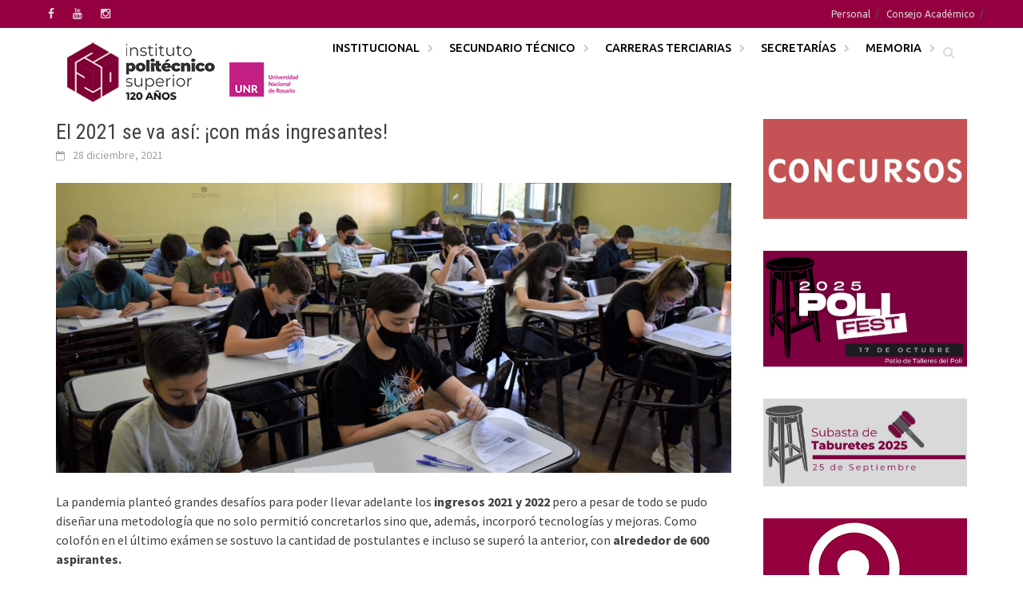

--- FILE ---
content_type: text/html; charset=UTF-8
request_url: https://www.ips.edu.ar/asi-se-va-el-2021-con-mas-ingresantes.html
body_size: 14110
content:
<!DOCTYPE html>
<html lang="es">
<head>
<!-- Google tag (gtag.js) -->
<script async src="https://www.googletagmanager.com/gtag/js?id=G-4YSYMWT9VS"></script>
<script>
  window.dataLayer = window.dataLayer || [];
  function gtag(){dataLayer.push(arguments);}
  gtag('js', new Date());

  gtag('config', 'G-4YSYMWT9VS');
</script>
<!-- Google Tag Manager -->
<script>(function(w,d,s,l,i){w[l]=w[l]||[];w[l].push({'gtm.start':
new Date().getTime(),event:'gtm.js'});var f=d.getElementsByTagName(s)[0],
j=d.createElement(s),dl=l!='dataLayer'?'&l='+l:'';j.async=true;j.src=
'https://www.googletagmanager.com/gtm.js?id='+i+dl;f.parentNode.insertBefore(j,f);
})(window,document,'script','dataLayer','GTM-TM7L4XKS');</script>
<!-- End Google Tag Manager -->
<meta charset="UTF-8">
<meta name="viewport" content="width=device-width, initial-scale=1">
<link rel="profile" href="http://gmpg.org/xfn/11">
<link rel="pingback" href="https://www.ips.edu.ar/xmlrpc.php">
<title>El 2021 se va así: ¡con más ingresantes! &#8211; Instituto Politécnico Superior &quot;Gral. San Martín&quot;</title>
<meta name='robots' content='max-image-preview:large' />
	<style>img:is([sizes="auto" i], [sizes^="auto," i]) { contain-intrinsic-size: 3000px 1500px }</style>
	<link rel='dns-prefetch' href='//ips.edu.ar' />
<link rel='dns-prefetch' href='//fonts.googleapis.com' />
<link rel="alternate" type="application/rss+xml" title="Instituto Politécnico Superior &quot;Gral. San Martín&quot; &raquo; Feed" href="https://www.ips.edu.ar/feed" />
<link rel="alternate" type="application/rss+xml" title="Instituto Politécnico Superior &quot;Gral. San Martín&quot; &raquo; Feed de los comentarios" href="https://www.ips.edu.ar/comments/feed" />
<script type="text/javascript">
/* <![CDATA[ */
window._wpemojiSettings = {"baseUrl":"https:\/\/s.w.org\/images\/core\/emoji\/16.0.1\/72x72\/","ext":".png","svgUrl":"https:\/\/s.w.org\/images\/core\/emoji\/16.0.1\/svg\/","svgExt":".svg","source":{"concatemoji":"https:\/\/www.ips.edu.ar\/wp-includes\/js\/wp-emoji-release.min.js?ver=6.8.3"}};
/*! This file is auto-generated */
!function(s,n){var o,i,e;function c(e){try{var t={supportTests:e,timestamp:(new Date).valueOf()};sessionStorage.setItem(o,JSON.stringify(t))}catch(e){}}function p(e,t,n){e.clearRect(0,0,e.canvas.width,e.canvas.height),e.fillText(t,0,0);var t=new Uint32Array(e.getImageData(0,0,e.canvas.width,e.canvas.height).data),a=(e.clearRect(0,0,e.canvas.width,e.canvas.height),e.fillText(n,0,0),new Uint32Array(e.getImageData(0,0,e.canvas.width,e.canvas.height).data));return t.every(function(e,t){return e===a[t]})}function u(e,t){e.clearRect(0,0,e.canvas.width,e.canvas.height),e.fillText(t,0,0);for(var n=e.getImageData(16,16,1,1),a=0;a<n.data.length;a++)if(0!==n.data[a])return!1;return!0}function f(e,t,n,a){switch(t){case"flag":return n(e,"\ud83c\udff3\ufe0f\u200d\u26a7\ufe0f","\ud83c\udff3\ufe0f\u200b\u26a7\ufe0f")?!1:!n(e,"\ud83c\udde8\ud83c\uddf6","\ud83c\udde8\u200b\ud83c\uddf6")&&!n(e,"\ud83c\udff4\udb40\udc67\udb40\udc62\udb40\udc65\udb40\udc6e\udb40\udc67\udb40\udc7f","\ud83c\udff4\u200b\udb40\udc67\u200b\udb40\udc62\u200b\udb40\udc65\u200b\udb40\udc6e\u200b\udb40\udc67\u200b\udb40\udc7f");case"emoji":return!a(e,"\ud83e\udedf")}return!1}function g(e,t,n,a){var r="undefined"!=typeof WorkerGlobalScope&&self instanceof WorkerGlobalScope?new OffscreenCanvas(300,150):s.createElement("canvas"),o=r.getContext("2d",{willReadFrequently:!0}),i=(o.textBaseline="top",o.font="600 32px Arial",{});return e.forEach(function(e){i[e]=t(o,e,n,a)}),i}function t(e){var t=s.createElement("script");t.src=e,t.defer=!0,s.head.appendChild(t)}"undefined"!=typeof Promise&&(o="wpEmojiSettingsSupports",i=["flag","emoji"],n.supports={everything:!0,everythingExceptFlag:!0},e=new Promise(function(e){s.addEventListener("DOMContentLoaded",e,{once:!0})}),new Promise(function(t){var n=function(){try{var e=JSON.parse(sessionStorage.getItem(o));if("object"==typeof e&&"number"==typeof e.timestamp&&(new Date).valueOf()<e.timestamp+604800&&"object"==typeof e.supportTests)return e.supportTests}catch(e){}return null}();if(!n){if("undefined"!=typeof Worker&&"undefined"!=typeof OffscreenCanvas&&"undefined"!=typeof URL&&URL.createObjectURL&&"undefined"!=typeof Blob)try{var e="postMessage("+g.toString()+"("+[JSON.stringify(i),f.toString(),p.toString(),u.toString()].join(",")+"));",a=new Blob([e],{type:"text/javascript"}),r=new Worker(URL.createObjectURL(a),{name:"wpTestEmojiSupports"});return void(r.onmessage=function(e){c(n=e.data),r.terminate(),t(n)})}catch(e){}c(n=g(i,f,p,u))}t(n)}).then(function(e){for(var t in e)n.supports[t]=e[t],n.supports.everything=n.supports.everything&&n.supports[t],"flag"!==t&&(n.supports.everythingExceptFlag=n.supports.everythingExceptFlag&&n.supports[t]);n.supports.everythingExceptFlag=n.supports.everythingExceptFlag&&!n.supports.flag,n.DOMReady=!1,n.readyCallback=function(){n.DOMReady=!0}}).then(function(){return e}).then(function(){var e;n.supports.everything||(n.readyCallback(),(e=n.source||{}).concatemoji?t(e.concatemoji):e.wpemoji&&e.twemoji&&(t(e.twemoji),t(e.wpemoji)))}))}((window,document),window._wpemojiSettings);
/* ]]> */
</script>
<style id='wp-emoji-styles-inline-css' type='text/css'>

	img.wp-smiley, img.emoji {
		display: inline !important;
		border: none !important;
		box-shadow: none !important;
		height: 1em !important;
		width: 1em !important;
		margin: 0 0.07em !important;
		vertical-align: -0.1em !important;
		background: none !important;
		padding: 0 !important;
	}
</style>
<link rel='stylesheet' id='wp-block-library-css' href='https://ips.edu.ar/wp-includes/css/dist/block-library/style.min.css?ver=6.8.3' type='text/css' media='all' />
<style id='wp-block-library-theme-inline-css' type='text/css'>
.wp-block-audio :where(figcaption){color:#555;font-size:13px;text-align:center}.is-dark-theme .wp-block-audio :where(figcaption){color:#ffffffa6}.wp-block-audio{margin:0 0 1em}.wp-block-code{border:1px solid #ccc;border-radius:4px;font-family:Menlo,Consolas,monaco,monospace;padding:.8em 1em}.wp-block-embed :where(figcaption){color:#555;font-size:13px;text-align:center}.is-dark-theme .wp-block-embed :where(figcaption){color:#ffffffa6}.wp-block-embed{margin:0 0 1em}.blocks-gallery-caption{color:#555;font-size:13px;text-align:center}.is-dark-theme .blocks-gallery-caption{color:#ffffffa6}:root :where(.wp-block-image figcaption){color:#555;font-size:13px;text-align:center}.is-dark-theme :root :where(.wp-block-image figcaption){color:#ffffffa6}.wp-block-image{margin:0 0 1em}.wp-block-pullquote{border-bottom:4px solid;border-top:4px solid;color:currentColor;margin-bottom:1.75em}.wp-block-pullquote cite,.wp-block-pullquote footer,.wp-block-pullquote__citation{color:currentColor;font-size:.8125em;font-style:normal;text-transform:uppercase}.wp-block-quote{border-left:.25em solid;margin:0 0 1.75em;padding-left:1em}.wp-block-quote cite,.wp-block-quote footer{color:currentColor;font-size:.8125em;font-style:normal;position:relative}.wp-block-quote:where(.has-text-align-right){border-left:none;border-right:.25em solid;padding-left:0;padding-right:1em}.wp-block-quote:where(.has-text-align-center){border:none;padding-left:0}.wp-block-quote.is-large,.wp-block-quote.is-style-large,.wp-block-quote:where(.is-style-plain){border:none}.wp-block-search .wp-block-search__label{font-weight:700}.wp-block-search__button{border:1px solid #ccc;padding:.375em .625em}:where(.wp-block-group.has-background){padding:1.25em 2.375em}.wp-block-separator.has-css-opacity{opacity:.4}.wp-block-separator{border:none;border-bottom:2px solid;margin-left:auto;margin-right:auto}.wp-block-separator.has-alpha-channel-opacity{opacity:1}.wp-block-separator:not(.is-style-wide):not(.is-style-dots){width:100px}.wp-block-separator.has-background:not(.is-style-dots){border-bottom:none;height:1px}.wp-block-separator.has-background:not(.is-style-wide):not(.is-style-dots){height:2px}.wp-block-table{margin:0 0 1em}.wp-block-table td,.wp-block-table th{word-break:normal}.wp-block-table :where(figcaption){color:#555;font-size:13px;text-align:center}.is-dark-theme .wp-block-table :where(figcaption){color:#ffffffa6}.wp-block-video :where(figcaption){color:#555;font-size:13px;text-align:center}.is-dark-theme .wp-block-video :where(figcaption){color:#ffffffa6}.wp-block-video{margin:0 0 1em}:root :where(.wp-block-template-part.has-background){margin-bottom:0;margin-top:0;padding:1.25em 2.375em}
</style>
<style id='classic-theme-styles-inline-css' type='text/css'>
/*! This file is auto-generated */
.wp-block-button__link{color:#fff;background-color:#32373c;border-radius:9999px;box-shadow:none;text-decoration:none;padding:calc(.667em + 2px) calc(1.333em + 2px);font-size:1.125em}.wp-block-file__button{background:#32373c;color:#fff;text-decoration:none}
</style>
<style id='jquery-categories-list-categories-block-style-inline-css' type='text/css'>
/*!***************************************************************************************************************************************************************************************************************************************!*\
  !*** css ./node_modules/css-loader/dist/cjs.js??ruleSet[1].rules[4].use[1]!./node_modules/postcss-loader/dist/cjs.js??ruleSet[1].rules[4].use[2]!./node_modules/sass-loader/dist/cjs.js??ruleSet[1].rules[4].use[3]!./src/style.scss ***!
  \***************************************************************************************************************************************************************************************************************************************/
.js-categories-list a, .js-categories-list a:focus, .js-categories-list a:hover {
  text-decoration: none;
}

.js-categories-list .loading {
  display: inline-block;
  padding-left: 5px;
  vertical-align: middle;
  width: 25px;
}

.jcl-hide {
  display: none;
}

body .wp-block-js-categories-list-categories-widget ul.jcl_widget,
body .wp-block-js-categories-list-categories-widget ul.jcl_widget ul,
body ul.jcl_widget, ul.jcl_widget ul {
  list-style: none;
  padding-left: 0;
}

.wp-block-js-categories-list-categories-widget ul.jcl_widget li,
.jcl_widget ul li {
  list-style: none;
}

.jcl_widget li a {
  display: inline-block;
}

/** Bullet's padding **/
.jcl_symbol {
  width: 16px;
  min-height: 16px;
}

.layout-left .jcl_symbol {
  margin-right: 5px;
  display: inline-block;
}

.layout-right .jcl_symbol {
  margin-left: 5px;
}

.layout-right .no_child {
  display: none;
}


/**
 * The following styles get applied both on the front of your site
 * and in the editor.
 *
 * Replace them with your own styles or remove the file completely.
 */

/*# sourceMappingURL=style-index.css.map*/
</style>
<style id='global-styles-inline-css' type='text/css'>
:root{--wp--preset--aspect-ratio--square: 1;--wp--preset--aspect-ratio--4-3: 4/3;--wp--preset--aspect-ratio--3-4: 3/4;--wp--preset--aspect-ratio--3-2: 3/2;--wp--preset--aspect-ratio--2-3: 2/3;--wp--preset--aspect-ratio--16-9: 16/9;--wp--preset--aspect-ratio--9-16: 9/16;--wp--preset--color--black: #000000;--wp--preset--color--cyan-bluish-gray: #abb8c3;--wp--preset--color--white: #ffffff;--wp--preset--color--pale-pink: #f78da7;--wp--preset--color--vivid-red: #cf2e2e;--wp--preset--color--luminous-vivid-orange: #ff6900;--wp--preset--color--luminous-vivid-amber: #fcb900;--wp--preset--color--light-green-cyan: #7bdcb5;--wp--preset--color--vivid-green-cyan: #00d084;--wp--preset--color--pale-cyan-blue: #8ed1fc;--wp--preset--color--vivid-cyan-blue: #0693e3;--wp--preset--color--vivid-purple: #9b51e0;--wp--preset--gradient--vivid-cyan-blue-to-vivid-purple: linear-gradient(135deg,rgba(6,147,227,1) 0%,rgb(155,81,224) 100%);--wp--preset--gradient--light-green-cyan-to-vivid-green-cyan: linear-gradient(135deg,rgb(122,220,180) 0%,rgb(0,208,130) 100%);--wp--preset--gradient--luminous-vivid-amber-to-luminous-vivid-orange: linear-gradient(135deg,rgba(252,185,0,1) 0%,rgba(255,105,0,1) 100%);--wp--preset--gradient--luminous-vivid-orange-to-vivid-red: linear-gradient(135deg,rgba(255,105,0,1) 0%,rgb(207,46,46) 100%);--wp--preset--gradient--very-light-gray-to-cyan-bluish-gray: linear-gradient(135deg,rgb(238,238,238) 0%,rgb(169,184,195) 100%);--wp--preset--gradient--cool-to-warm-spectrum: linear-gradient(135deg,rgb(74,234,220) 0%,rgb(151,120,209) 20%,rgb(207,42,186) 40%,rgb(238,44,130) 60%,rgb(251,105,98) 80%,rgb(254,248,76) 100%);--wp--preset--gradient--blush-light-purple: linear-gradient(135deg,rgb(255,206,236) 0%,rgb(152,150,240) 100%);--wp--preset--gradient--blush-bordeaux: linear-gradient(135deg,rgb(254,205,165) 0%,rgb(254,45,45) 50%,rgb(107,0,62) 100%);--wp--preset--gradient--luminous-dusk: linear-gradient(135deg,rgb(255,203,112) 0%,rgb(199,81,192) 50%,rgb(65,88,208) 100%);--wp--preset--gradient--pale-ocean: linear-gradient(135deg,rgb(255,245,203) 0%,rgb(182,227,212) 50%,rgb(51,167,181) 100%);--wp--preset--gradient--electric-grass: linear-gradient(135deg,rgb(202,248,128) 0%,rgb(113,206,126) 100%);--wp--preset--gradient--midnight: linear-gradient(135deg,rgb(2,3,129) 0%,rgb(40,116,252) 100%);--wp--preset--font-size--small: 13px;--wp--preset--font-size--medium: 20px;--wp--preset--font-size--large: 36px;--wp--preset--font-size--x-large: 42px;--wp--preset--spacing--20: 0.44rem;--wp--preset--spacing--30: 0.67rem;--wp--preset--spacing--40: 1rem;--wp--preset--spacing--50: 1.5rem;--wp--preset--spacing--60: 2.25rem;--wp--preset--spacing--70: 3.38rem;--wp--preset--spacing--80: 5.06rem;--wp--preset--shadow--natural: 6px 6px 9px rgba(0, 0, 0, 0.2);--wp--preset--shadow--deep: 12px 12px 50px rgba(0, 0, 0, 0.4);--wp--preset--shadow--sharp: 6px 6px 0px rgba(0, 0, 0, 0.2);--wp--preset--shadow--outlined: 6px 6px 0px -3px rgba(255, 255, 255, 1), 6px 6px rgba(0, 0, 0, 1);--wp--preset--shadow--crisp: 6px 6px 0px rgba(0, 0, 0, 1);}:where(.is-layout-flex){gap: 0.5em;}:where(.is-layout-grid){gap: 0.5em;}body .is-layout-flex{display: flex;}.is-layout-flex{flex-wrap: wrap;align-items: center;}.is-layout-flex > :is(*, div){margin: 0;}body .is-layout-grid{display: grid;}.is-layout-grid > :is(*, div){margin: 0;}:where(.wp-block-columns.is-layout-flex){gap: 2em;}:where(.wp-block-columns.is-layout-grid){gap: 2em;}:where(.wp-block-post-template.is-layout-flex){gap: 1.25em;}:where(.wp-block-post-template.is-layout-grid){gap: 1.25em;}.has-black-color{color: var(--wp--preset--color--black) !important;}.has-cyan-bluish-gray-color{color: var(--wp--preset--color--cyan-bluish-gray) !important;}.has-white-color{color: var(--wp--preset--color--white) !important;}.has-pale-pink-color{color: var(--wp--preset--color--pale-pink) !important;}.has-vivid-red-color{color: var(--wp--preset--color--vivid-red) !important;}.has-luminous-vivid-orange-color{color: var(--wp--preset--color--luminous-vivid-orange) !important;}.has-luminous-vivid-amber-color{color: var(--wp--preset--color--luminous-vivid-amber) !important;}.has-light-green-cyan-color{color: var(--wp--preset--color--light-green-cyan) !important;}.has-vivid-green-cyan-color{color: var(--wp--preset--color--vivid-green-cyan) !important;}.has-pale-cyan-blue-color{color: var(--wp--preset--color--pale-cyan-blue) !important;}.has-vivid-cyan-blue-color{color: var(--wp--preset--color--vivid-cyan-blue) !important;}.has-vivid-purple-color{color: var(--wp--preset--color--vivid-purple) !important;}.has-black-background-color{background-color: var(--wp--preset--color--black) !important;}.has-cyan-bluish-gray-background-color{background-color: var(--wp--preset--color--cyan-bluish-gray) !important;}.has-white-background-color{background-color: var(--wp--preset--color--white) !important;}.has-pale-pink-background-color{background-color: var(--wp--preset--color--pale-pink) !important;}.has-vivid-red-background-color{background-color: var(--wp--preset--color--vivid-red) !important;}.has-luminous-vivid-orange-background-color{background-color: var(--wp--preset--color--luminous-vivid-orange) !important;}.has-luminous-vivid-amber-background-color{background-color: var(--wp--preset--color--luminous-vivid-amber) !important;}.has-light-green-cyan-background-color{background-color: var(--wp--preset--color--light-green-cyan) !important;}.has-vivid-green-cyan-background-color{background-color: var(--wp--preset--color--vivid-green-cyan) !important;}.has-pale-cyan-blue-background-color{background-color: var(--wp--preset--color--pale-cyan-blue) !important;}.has-vivid-cyan-blue-background-color{background-color: var(--wp--preset--color--vivid-cyan-blue) !important;}.has-vivid-purple-background-color{background-color: var(--wp--preset--color--vivid-purple) !important;}.has-black-border-color{border-color: var(--wp--preset--color--black) !important;}.has-cyan-bluish-gray-border-color{border-color: var(--wp--preset--color--cyan-bluish-gray) !important;}.has-white-border-color{border-color: var(--wp--preset--color--white) !important;}.has-pale-pink-border-color{border-color: var(--wp--preset--color--pale-pink) !important;}.has-vivid-red-border-color{border-color: var(--wp--preset--color--vivid-red) !important;}.has-luminous-vivid-orange-border-color{border-color: var(--wp--preset--color--luminous-vivid-orange) !important;}.has-luminous-vivid-amber-border-color{border-color: var(--wp--preset--color--luminous-vivid-amber) !important;}.has-light-green-cyan-border-color{border-color: var(--wp--preset--color--light-green-cyan) !important;}.has-vivid-green-cyan-border-color{border-color: var(--wp--preset--color--vivid-green-cyan) !important;}.has-pale-cyan-blue-border-color{border-color: var(--wp--preset--color--pale-cyan-blue) !important;}.has-vivid-cyan-blue-border-color{border-color: var(--wp--preset--color--vivid-cyan-blue) !important;}.has-vivid-purple-border-color{border-color: var(--wp--preset--color--vivid-purple) !important;}.has-vivid-cyan-blue-to-vivid-purple-gradient-background{background: var(--wp--preset--gradient--vivid-cyan-blue-to-vivid-purple) !important;}.has-light-green-cyan-to-vivid-green-cyan-gradient-background{background: var(--wp--preset--gradient--light-green-cyan-to-vivid-green-cyan) !important;}.has-luminous-vivid-amber-to-luminous-vivid-orange-gradient-background{background: var(--wp--preset--gradient--luminous-vivid-amber-to-luminous-vivid-orange) !important;}.has-luminous-vivid-orange-to-vivid-red-gradient-background{background: var(--wp--preset--gradient--luminous-vivid-orange-to-vivid-red) !important;}.has-very-light-gray-to-cyan-bluish-gray-gradient-background{background: var(--wp--preset--gradient--very-light-gray-to-cyan-bluish-gray) !important;}.has-cool-to-warm-spectrum-gradient-background{background: var(--wp--preset--gradient--cool-to-warm-spectrum) !important;}.has-blush-light-purple-gradient-background{background: var(--wp--preset--gradient--blush-light-purple) !important;}.has-blush-bordeaux-gradient-background{background: var(--wp--preset--gradient--blush-bordeaux) !important;}.has-luminous-dusk-gradient-background{background: var(--wp--preset--gradient--luminous-dusk) !important;}.has-pale-ocean-gradient-background{background: var(--wp--preset--gradient--pale-ocean) !important;}.has-electric-grass-gradient-background{background: var(--wp--preset--gradient--electric-grass) !important;}.has-midnight-gradient-background{background: var(--wp--preset--gradient--midnight) !important;}.has-small-font-size{font-size: var(--wp--preset--font-size--small) !important;}.has-medium-font-size{font-size: var(--wp--preset--font-size--medium) !important;}.has-large-font-size{font-size: var(--wp--preset--font-size--large) !important;}.has-x-large-font-size{font-size: var(--wp--preset--font-size--x-large) !important;}
:where(.wp-block-post-template.is-layout-flex){gap: 1.25em;}:where(.wp-block-post-template.is-layout-grid){gap: 1.25em;}
:where(.wp-block-columns.is-layout-flex){gap: 2em;}:where(.wp-block-columns.is-layout-grid){gap: 2em;}
:root :where(.wp-block-pullquote){font-size: 1.5em;line-height: 1.6;}
</style>
<link rel='stylesheet' id='awaken-font-awesome-css' href='https://ips.edu.ar/wp-content/themes/awaken/css/font-awesome.min.css?ver=4.4.0' type='text/css' media='all' />
<link rel='stylesheet' id='bootstrap.css-css' href='https://ips.edu.ar/wp-content/themes/awaken/css/bootstrap.min.css?ver=all' type='text/css' media='all' />
<link rel='stylesheet' id='awaken-style-css' href='https://ips.edu.ar/wp-content/themes/awaken/style.css?ver=6.8.3' type='text/css' media='all' />
<link rel='stylesheet' id='awaken-fonts-css' href='https://fonts.googleapis.com/css?family=Ubuntu%3A400%2C500%7CSource+Sans+Pro%3A400%2C600%2C700%2C400italic%7CRoboto+Condensed%3A400italic%2C700%2C400&#038;subset=latin%2Clatin-ext' type='text/css' media='all' />
<link rel='stylesheet' id='add-flex-css-css' href='https://ips.edu.ar/wp-content/themes/awaken/css/flexslider.css?ver=6.8.3' type='text/css' media='screen' />
<script type="text/javascript" src="https://ips.edu.ar/wp-includes/js/jquery/jquery.min.js?ver=3.7.1" id="jquery-core-js"></script>
<script type="text/javascript" src="https://ips.edu.ar/wp-includes/js/jquery/jquery-migrate.min.js?ver=3.4.1" id="jquery-migrate-js"></script>
<script type="text/javascript" id="3d-flip-book-client-locale-loader-js-extra">
/* <![CDATA[ */
var FB3D_CLIENT_LOCALE = {"ajaxurl":"https:\/\/www.ips.edu.ar\/wp-admin\/admin-ajax.php","dictionary":{"Table of contents":"Table of contents","Close":"Close","Bookmarks":"Bookmarks","Thumbnails":"Thumbnails","Search":"Search","Share":"Share","Facebook":"Facebook","Twitter":"Twitter","Email":"Email","Play":"Play","Previous page":"Previous page","Next page":"Next page","Zoom in":"Zoom in","Zoom out":"Zoom out","Fit view":"Fit view","Auto play":"Auto play","Full screen":"Full screen","More":"More","Smart pan":"Smart pan","Single page":"Single page","Sounds":"Sounds","Stats":"Stats","Print":"Print","Download":"Download","Goto first page":"Goto first page","Goto last page":"Goto last page"},"images":"https:\/\/ips.edu.ar\/wp-content\/plugins\/interactive-3d-flipbook-powered-physics-engine\/assets\/images\/","jsData":{"urls":[],"posts":{"ids_mis":[],"ids":[]},"pages":[],"firstPages":[],"bookCtrlProps":[],"bookTemplates":[]},"key":"3d-flip-book","pdfJS":{"pdfJsLib":"https:\/\/ips.edu.ar\/wp-content\/plugins\/interactive-3d-flipbook-powered-physics-engine\/assets\/js\/pdf.min.js?ver=4.3.136","pdfJsWorker":"https:\/\/ips.edu.ar\/wp-content\/plugins\/interactive-3d-flipbook-powered-physics-engine\/assets\/js\/pdf.worker.js?ver=4.3.136","stablePdfJsLib":"https:\/\/ips.edu.ar\/wp-content\/plugins\/interactive-3d-flipbook-powered-physics-engine\/assets\/js\/stable\/pdf.min.js?ver=2.5.207","stablePdfJsWorker":"https:\/\/ips.edu.ar\/wp-content\/plugins\/interactive-3d-flipbook-powered-physics-engine\/assets\/js\/stable\/pdf.worker.js?ver=2.5.207","pdfJsCMapUrl":"https:\/\/ips.edu.ar\/wp-content\/plugins\/interactive-3d-flipbook-powered-physics-engine\/assets\/cmaps\/"},"cacheurl":"https:\/\/ips.edu.ar\/wp-content\/uploads\/3d-flip-book\/cache\/","pluginsurl":"https:\/\/ips.edu.ar\/wp-content\/plugins\/","pluginurl":"https:\/\/ips.edu.ar\/wp-content\/plugins\/interactive-3d-flipbook-powered-physics-engine\/","thumbnailSize":{"width":"150","height":"150"},"version":"1.16.17"};
/* ]]> */
</script>
<script type="text/javascript" src="https://ips.edu.ar/wp-content/plugins/interactive-3d-flipbook-powered-physics-engine/assets/js/client-locale-loader.js?ver=1.16.17" id="3d-flip-book-client-locale-loader-js" async="async" data-wp-strategy="async"></script>
<script type="text/javascript" src="https://ips.edu.ar/wp-content/themes/awaken/js/scripts.js?ver=6.8.3" id="awaken-scripts-js"></script>
<!--[if lt IE 9]>
<script type="text/javascript" src="https://ips.edu.ar/wp-content/themes/awaken/js/respond.min.js?ver=6.8.3" id="respond-js"></script>
<![endif]-->
<!--[if lt IE 9]>
<script type="text/javascript" src="https://ips.edu.ar/wp-content/themes/awaken/js/html5shiv.js?ver=6.8.3" id="html5shiv-js"></script>
<![endif]-->
<link rel="https://api.w.org/" href="https://www.ips.edu.ar/wp-json/" /><link rel="alternate" title="JSON" type="application/json" href="https://www.ips.edu.ar/wp-json/wp/v2/posts/18745" /><link rel="EditURI" type="application/rsd+xml" title="RSD" href="https://www.ips.edu.ar/xmlrpc.php?rsd" />
<meta name="generator" content="WordPress 6.8.3" />
<link rel="canonical" href="https://www.ips.edu.ar/asi-se-va-el-2021-con-mas-ingresantes.html" />
<link rel='shortlink' href='https://www.ips.edu.ar/?p=18745' />
<link rel="alternate" title="oEmbed (JSON)" type="application/json+oembed" href="https://www.ips.edu.ar/wp-json/oembed/1.0/embed?url=https%3A%2F%2Fwww.ips.edu.ar%2Fasi-se-va-el-2021-con-mas-ingresantes.html" />
<link rel="alternate" title="oEmbed (XML)" type="text/xml+oembed" href="https://www.ips.edu.ar/wp-json/oembed/1.0/embed?url=https%3A%2F%2Fwww.ips.edu.ar%2Fasi-se-va-el-2021-con-mas-ingresantes.html&#038;format=xml" />
<style>.top-nav, .main-navigation  {
    background: #94003f;
}
.top-nav {
    position: fixed;
    z-index: 1000;
    width: 100%;
}
.site-branding {
     margin-top: 35px;
}
.main-navigation  {
    background: none;
    padding-right: 30px;
}
.main-navigation  a {
 color: #000;
}
.awaken-navigation-container {
    /* position: relative; */
    float: right;
   padding-left: 10px;
}
.site-header {
    margin-bottom: 14px;
}
.asocial-area {
    float: left;
}
.menu-menu-superior-container{
   float: right;
}
.main-navigation a:hover,  .page-entry-title, .archive-page-title, .search-page-title {
    background: #94003f;
}
#awaken-search-form input[type="submit"] ,.main-navigation li.current-menu-item {
    background-color:  #94003f;
}
.page-entry-header, .archive-page-header, .search-page-header {
    border-bottom: 2px solid #94003f;
}
.genpost-featured-image {
    margin-bottom: 1em;
    max-height: 135px;
    overflow: hidden;
}
.main-navigation ul ul{
    background-color: #F9F7F7;
}
 .page-numbers .current {
     background-color: #94003f !important;
}
.main-navigation ul ul li a {
color: #000;}


@media (max-width: 1000px){
 .awaken-navigation-container{
 float: left;  
 padding-left: 0px;
 width: 100%;
 margin-top: 5px;
  margin-bottom: 10px;
}
#main-nav-button {
    margin: 5px 0px 2px 0px;
}
}</style><link rel="icon" href="https://ips.edu.ar/wp-content/uploads/2025/06/cropped-Logo-version-comprimida-fondo-32x32.png" sizes="32x32" />
<link rel="icon" href="https://ips.edu.ar/wp-content/uploads/2025/06/cropped-Logo-version-comprimida-fondo-192x192.png" sizes="192x192" />
<link rel="apple-touch-icon" href="https://ips.edu.ar/wp-content/uploads/2025/06/cropped-Logo-version-comprimida-fondo-180x180.png" />
<meta name="msapplication-TileImage" content="https://ips.edu.ar/wp-content/uploads/2025/06/cropped-Logo-version-comprimida-fondo-270x270.png" />
<style type="text/css"> #turnkey-credit { font-family: Tahoma,Sans,Arial,Helvetica,Verdana,sans-serif; font-size: 11px; text-align: center; } #turnkey-credit a { text-decoration: none; } #turnkey-credit a:hover { text-decoration: underline; } body.wp-admin #turnkey-credit, body#image #turnkey-credit, body#media-upload #turnkey-credit { display: none; } </style></head>

<body class="wp-singular post-template-default single single-post postid-18745 single-format-standard wp-embed-responsive wp-theme-awaken group-blog">
<!-- Google Tag Manager (noscript) -->
<noscript><iframe src="https://www.googletagmanager.com/ns.html?id=GTM-TM7L4XKS"
height="0" width="0" style="display:none;visibility:hidden"></iframe></noscript>
<!-- End Google Tag Manager (noscript) -->
<div id="page" class="hfeed site">
	<a class="skip-link screen-reader-text" href="#content">Saltar al contenido</a>
	<header id="masthead" class="site-header" role="banner">
		
		
		<div class="top-nav">
			<div class="container">
				<div class="row">
										<div class="col-xs-4 col-sm-6 col-md-4" style="padding: 0px;">
						
	<div class="asocial-area">
			<span class="asocial-icon facebook"><a href="https://www.facebook.com/poli.unr" target="_blank"><i class="fa fa-facebook"></i></a></span>
							<span class="asocial-icon youtube"><a href="https://www.youtube.com/channel/UCmydy0yUsi6WhvgJ95oa4VA" target="_blank"><i class="fa fa-youtube"></i></a></span>
					<span class="asocial-icon instagram"><a href="https://www.instagram.com/institutopolitecnicounr/?hl=es-la" target="_blank"><i class="fa fa-instagram"></i></a></span>
			</div>
	
					</div><!-- col-xs-12 col-sm-6 col-md-4 -->
					<div class="col-xs-8 col-sm-6 col-md-8 " style="padding: 0px;">
													<nav id="top-navigation" class="top-navigation" role="navigation">
								<div class="menu-menu-superior-container"><ul id="menu-menu-superior" class="menu"><li id="menu-item-17011" class="menu-item menu-item-type-post_type menu-item-object-page menu-item-17011"><a href="https://www.ips.edu.ar/personal">Personal</a></li>
<li id="menu-item-19715" class="menu-item menu-item-type-taxonomy menu-item-object-category menu-item-19715"><a href="https://www.ips.edu.ar/category/consejo-academico">Consejo Académico</a></li>
</ul></div>							</nav><!-- #site-navigation -->	
							<!--<a href="#" class="navbutton" id="top-nav-button">Menú Superior</a>
							<div class="responsive-topnav"></div> -->
									
					</div><!-- col-xs-12 col-sm-6 col-md-8 -->
					
				</div><!-- row -->
			</div><!-- .container -->
		</div>
	
	<div class="site-branding">
		<div class="container celular">
	

			<div class="awaken-navigation-container order-1 order-xs-2">
				<nav id="site-navigation" class="main-navigation cl-effect-10" role="navigation">
					<div class="menu-menu-principal-container"><ul id="menu-menu-principal" class="menu"><li id="menu-item-17012" class="menu-item menu-item-type-custom menu-item-object-custom menu-item-has-children menu-item-17012"><a href="#">Institucional</a>
<ul class="sub-menu">
	<li id="menu-item-17014" class="menu-item menu-item-type-post_type menu-item-object-page menu-item-17014"><a href="https://www.ips.edu.ar/historia">Historia</a></li>
	<li id="menu-item-17015" class="menu-item menu-item-type-post_type menu-item-object-page menu-item-17015"><a href="https://www.ips.edu.ar/autoridades">Autoridades</a></li>
	<li id="menu-item-17016" class="menu-item menu-item-type-post_type menu-item-object-page menu-item-17016"><a href="https://www.ips.edu.ar/departamentos">Departamentos</a></li>
	<li id="menu-item-17118" class="menu-item menu-item-type-post_type menu-item-object-page menu-item-17118"><a href="https://www.ips.edu.ar/asesoria-pedagogica">Asesoría Pedagógica</a></li>
	<li id="menu-item-23895" class="menu-item menu-item-type-post_type menu-item-object-page menu-item-23895"><a href="https://www.ips.edu.ar/area-planes-de-mejora">Área Planes de Mejora</a></li>
	<li id="menu-item-17099" class="menu-item menu-item-type-custom menu-item-object-custom menu-item-17099"><a target="_blank" href="http://www.nuevacooperadoradelpoli.com/#!/-asociacion-cooperadora-del-instituto-politecnico-superior-general-san-martin">Cooperadora</a></li>
	<li id="menu-item-17019" class="menu-item menu-item-type-post_type menu-item-object-page menu-item-17019"><a href="https://www.ips.edu.ar/biblioteca">Biblioteca «Gilda Di Crosta»</a></li>
</ul>
</li>
<li id="menu-item-17021" class="menu-item menu-item-type-custom menu-item-object-custom menu-item-has-children menu-item-17021"><a href="#">Secundario Técnico</a>
<ul class="sub-menu">
	<li id="menu-item-17022" class="menu-item menu-item-type-post_type menu-item-object-page menu-item-17022"><a href="https://www.ips.edu.ar/ed-secundaria">Calendario</a></li>
	<li id="menu-item-17024" class="menu-item menu-item-type-post_type menu-item-object-page menu-item-17024"><a href="https://www.ips.edu.ar/horarios-de-cursado">Horarios de cursado</a></li>
	<li id="menu-item-17028" class="menu-item menu-item-type-post_type menu-item-object-page menu-item-17028"><a href="https://www.ips.edu.ar/educacion-secundaria/apuntes">Apuntes</a></li>
	<li id="menu-item-17030" class="menu-item menu-item-type-taxonomy menu-item-object-category menu-item-17030"><a href="https://www.ips.edu.ar/category/educacion-secundaria/examenes-educacion-secundaria">Examenes</a></li>
	<li id="menu-item-17032" class="menu-item menu-item-type-post_type menu-item-object-page menu-item-17032"><a href="https://www.ips.edu.ar/programas-analiticos-nivel-secundario">Programas Analíticos</a></li>
	<li id="menu-item-17047" class="menu-item menu-item-type-post_type menu-item-object-page menu-item-17047"><a href="https://www.ips.edu.ar/plan-de-estudios-2">Plan de Estudios</a></li>
	<li id="menu-item-17033" class="menu-item menu-item-type-post_type menu-item-object-page menu-item-17033"><a href="https://www.ips.edu.ar/reglamentos-ciclo-secundario">Reglamentos Nivel Secundario</a></li>
	<li id="menu-item-22997" class="menu-item menu-item-type-custom menu-item-object-custom menu-item-22997"><a href="https://portal.ips.edu.ar/login">Portal de Gestión Académica</a></li>
	<li id="menu-item-17036" class="menu-item menu-item-type-post_type menu-item-object-page menu-item-17036"><a href="https://www.ips.edu.ar/equipo-profesional-de-orientacion-eop">Equipo Prof. de Orientación</a></li>
	<li id="menu-item-17040" class="menu-item menu-item-type-post_type menu-item-object-page menu-item-17040"><a href="https://www.ips.edu.ar/acompanamiento-a-estudiantes">Acompañamiento a Estudiantes</a></li>
	<li id="menu-item-17023" class="menu-item menu-item-type-post_type menu-item-object-page menu-item-17023"><a href="https://www.ips.edu.ar/horarios-de-consulta">Horarios de consulta</a></li>
</ul>
</li>
<li id="menu-item-17026" class="menu-item menu-item-type-custom menu-item-object-custom menu-item-has-children menu-item-17026"><a href="#">Carreras Terciarias</a>
<ul class="sub-menu">
	<li id="menu-item-17127" class="menu-item menu-item-type-custom menu-item-object-custom menu-item-17127"><a href="http://www.ips.edu.ar/educacion-superior">Carreras</a></li>
	<li id="menu-item-17041" class="menu-item menu-item-type-post_type menu-item-object-page menu-item-17041"><a href="https://www.ips.edu.ar/ed-superior">Calendario</a></li>
	<li id="menu-item-17025" class="menu-item menu-item-type-post_type menu-item-object-page menu-item-17025"><a href="https://www.ips.edu.ar/horarios-de-cursado-terciario">Horarios de Cursado</a></li>
	<li id="menu-item-17042" class="menu-item menu-item-type-custom menu-item-object-custom menu-item-17042"><a href="http://rephip.unr.edu.ar/handle/2133/15002">Apuntes</a></li>
	<li id="menu-item-17031" class="menu-item menu-item-type-taxonomy menu-item-object-category menu-item-17031"><a href="https://www.ips.edu.ar/category/ingreso-2014/educacion-superior-ingreso-2013/examenes-educacion-superior">Exámenes</a></li>
	<li id="menu-item-17044" class="menu-item menu-item-type-post_type menu-item-object-page menu-item-17044"><a href="https://www.ips.edu.ar/equivalencias">Equivalencias</a></li>
	<li id="menu-item-18615" class="menu-item menu-item-type-custom menu-item-object-custom menu-item-18615"><a href="http://www.ips.edu.ar/tramite-solicitud-titulo-pregrado-2.html">Trámite de título</a></li>
	<li id="menu-item-17045" class="menu-item menu-item-type-post_type menu-item-object-page menu-item-17045"><a href="https://www.ips.edu.ar/reglamentos-ciclo-superior">Reglamentos Nivel Superior</a></li>
	<li id="menu-item-17046" class="menu-item menu-item-type-post_type menu-item-object-page menu-item-17046"><a href="https://www.ips.edu.ar/equipo-profesional-de-orientacion-eop">Equipo Prof. de Orientación</a></li>
</ul>
</li>
<li id="menu-item-17048" class="menu-item menu-item-type-custom menu-item-object-custom menu-item-has-children menu-item-17048"><a href="#">Secretarías</a>
<ul class="sub-menu">
	<li id="menu-item-24830" class="menu-item menu-item-type-post_type menu-item-object-page menu-item-has-children menu-item-24830"><a href="https://www.ips.edu.ar/secretaria-academica">Sec de Asuntos Académicos y Técnicos</a>
	<ul class="sub-menu">
		<li id="menu-item-24841" class="menu-item menu-item-type-post_type menu-item-object-page menu-item-24841"><a href="https://www.ips.edu.ar/area-de-bienestar-docente">Área de Bienestar Docente</a></li>
	</ul>
</li>
	<li id="menu-item-17051" class="menu-item menu-item-type-post_type menu-item-object-page menu-item-17051"><a href="https://www.ips.edu.ar/secretaria-esi-y-perspectiva-de-genero">Sec ESI y perspectiva de Género</a></li>
	<li id="menu-item-17052" class="menu-item menu-item-type-post_type menu-item-object-page menu-item-17052"><a href="https://www.ips.edu.ar/secretaria-de-asuntos-estudiantiles-educacion-secundaria">Sec Estudiantil</a></li>
	<li id="menu-item-17061" class="menu-item menu-item-type-post_type menu-item-object-page menu-item-17061"><a href="https://www.ips.edu.ar/secretaria-de-comunicacion">Sec de Comunicación</a></li>
	<li id="menu-item-17121" class="menu-item menu-item-type-post_type menu-item-object-page menu-item-17121"><a href="https://www.ips.edu.ar/secretaria-de-ingreso">Sec de Ingreso</a></li>
	<li id="menu-item-17065" class="menu-item menu-item-type-post_type menu-item-object-page menu-item-17065"><a href="https://www.ips.edu.ar/referenta-de-genero">Referenta de Género</a></li>
</ul>
</li>
<li id="menu-item-17053" class="menu-item menu-item-type-custom menu-item-object-custom menu-item-has-children menu-item-17053"><a href="#">Memoria</a>
<ul class="sub-menu">
	<li id="menu-item-17054" class="menu-item menu-item-type-post_type menu-item-object-page menu-item-17054"><a href="https://www.ips.edu.ar/necesito-verte-hoy-ips">Necesito Verte Hoy</a></li>
</ul>
</li>
</ul></div>				</nav><!-- #site-navigation -->
				<a href="#" class="navbutton" id="main-nav-button">Menú principal</a>
				<div class="responsive-mainnav"></div>

									<div class="awaken-search-button-icon"></div>
					<div class="awaken-search-box-container">
						<div class="awaken-search-box">
							<form action="https://www.ips.edu.ar/" id="awaken-search-form" method="get">
								<input type="text" value="" name="s" id="s" />
								<input type="submit" value="Buscar" />
							</form>
						</div><!-- th-search-box -->
					</div><!-- .th-search-box-container -->
				
			</div><!-- .awaken-navigation-container-->
				<div class="site-brand-container order-2 order-xs-1" >
										<div class="site-logo">
							<a href="https://www.ips.edu.ar/" rel="home"><img src="https://ips.edu.ar/wp-content/uploads/2025/10/logo-IPS120-UNR.png" alt="Instituto Politécnico Superior &quot;Gral. San Martín&quot;"></a>
						</div>
								</div><!-- .site-brand-container -->
					
		</div>
	</div>
	</header><!-- #masthead -->

	<div id="content" class="site-content">
		<div class="container">

	<div class="row">
<div class="col-xs-12 col-sm-8 col-md-9 ">
	<div id="primary" class="content-area">
		<main id="main" class="site-main" role="main">

		
			
<article id="post-18745" class="post-18745 post type-post status-publish format-standard has-post-thumbnail hentry category-noticias">
	<header class="single-entry-header">
		<h1 class="single-entry-title entry-title">El 2021 se va así: ¡con más ingresantes!</h1>
		<div class="single-entry-meta">
			<span class="posted-on"><a href="https://www.ips.edu.ar/asi-se-va-el-2021-con-mas-ingresantes.html" rel="bookmark"><time class="entry-date published" datetime="2021-12-28T22:19:10-03:00">28 diciembre, 2021</time><time class="updated" datetime="2021-12-30T11:11:32-03:00">30 diciembre, 2021</time></a></span>					</div><!-- .entry-meta -->
	</header><!-- .entry-header -->

				<div class="article-featured-image">
				<img width="1024" height="440" src="https://ips.edu.ar/wp-content/uploads/2021/12/tapa-1024x440.jpg" class="attachment-featured-slider size-featured-slider wp-post-image" alt="" decoding="async" fetchpriority="high" />			</div>
			
	<div class="entry-content">
		<p>La pandemia planteó grandes desafíos para poder llevar adelante los <strong>ingresos 2021 y 2022</strong> pero a pesar de todo se pudo diseñar una metodología que no solo permitió concretarlos sino que, además, incorporó tecnologías y mejoras. Como colofón en el último exámen se sostuvo la cantidad de postulantes e incluso se superó la anterior, con <strong>alrededor de 600 aspirantes.</strong></p>
<p><img decoding="async" class="aligncenter wp-image-18753 size-full" src="http://www.ips.edu.ar/wp-content/uploads/2021/12/DSC_0060-1.jpg" alt="" width="1773" height="1182" srcset="https://ips.edu.ar/wp-content/uploads/2021/12/DSC_0060-1.jpg 1773w, https://ips.edu.ar/wp-content/uploads/2021/12/DSC_0060-1-450x300.jpg 450w, https://ips.edu.ar/wp-content/uploads/2021/12/DSC_0060-1-1024x683.jpg 1024w, https://ips.edu.ar/wp-content/uploads/2021/12/DSC_0060-1-768x512.jpg 768w, https://ips.edu.ar/wp-content/uploads/2021/12/DSC_0060-1-1536x1024.jpg 1536w" sizes="(max-width: 1773px) 100vw, 1773px" /></p>
<p>La <strong>Secretaría de Ingreso, Egreso y Permanencia para nivel medio y superior del IPS, iniciativa de la actual gestión de gobierno del Instituto Politécnico</strong> asumió en el marco de la pandemia de Covid -19 por lo que implementó distintas modalidades para el desarrollo de los cursos de nivelación académica que se dictan con docentes de la casa para el <strong>ingreso al secundario 2021 y 2022</strong>, con un resultado final que posibilitó que las, los y les aspirantes puedan participar de manera efectiva en los exámenes.</p>
<p><img decoding="async" class="aligncenter wp-image-18754 size-full" src="http://www.ips.edu.ar/wp-content/uploads/2021/12/rex.jpg" alt="" width="1773" height="1182" srcset="https://ips.edu.ar/wp-content/uploads/2021/12/rex.jpg 1773w, https://ips.edu.ar/wp-content/uploads/2021/12/rex-450x300.jpg 450w, https://ips.edu.ar/wp-content/uploads/2021/12/rex-1024x683.jpg 1024w, https://ips.edu.ar/wp-content/uploads/2021/12/rex-768x512.jpg 768w, https://ips.edu.ar/wp-content/uploads/2021/12/rex-1536x1024.jpg 1536w" sizes="(max-width: 1773px) 100vw, 1773px" /></p>
<p>Si bien el cursillo no es una condición para ingresar, es una alternativa de calidad pedagógica para nivelar los aprendizajes y repasar todas las instancias pertinentes al temario de examen. <strong>El equipo de gobierno evaluó la importancia y relevancia de los cursos de nivelación</strong> pensando en el acompañamiento de este trayecto formativo y por lo tanto contrató a un grupo de profesionales especializado en implementación tecnológica de educación a distancia, poniendo a disposición de docentes, aspirantes, referentes parentales y demás participantes de la Institución, una capacitación para el uso de la plataforma Moodle.</p>
<p><img loading="lazy" decoding="async" class="aligncenter wp-image-18755 size-full" src="http://www.ips.edu.ar/wp-content/uploads/2021/12/aulam.jpg" alt="" width="1773" height="1182" srcset="https://ips.edu.ar/wp-content/uploads/2021/12/aulam.jpg 1773w, https://ips.edu.ar/wp-content/uploads/2021/12/aulam-450x300.jpg 450w, https://ips.edu.ar/wp-content/uploads/2021/12/aulam-1024x683.jpg 1024w, https://ips.edu.ar/wp-content/uploads/2021/12/aulam-768x512.jpg 768w, https://ips.edu.ar/wp-content/uploads/2021/12/aulam-1536x1024.jpg 1536w" sizes="auto, (max-width: 1773px) 100vw, 1773px" /></p>
<p>De esta manera, se diseñaron<strong> aulas virtuales</strong> pensadas para un encuentro entre alumnado y docentes. Se armaron comisiones de 15 a 18 aspirantes y docentes a cargo tanto de Matemática como de Idioma Nacional oficiaron de tutores y docentes para garantizar un acompañamiento pedagógico y tecnológico. Contamos con el trabajo del departamento de Recursos Pedagógicos que estuvo a cargo de grabar las clases magistrales y de vincular las cuentas de mail de cada aspirante con la plataforma destinada al desarrollo de las clases, atendiendo los inconvenientes técnicos que podían suscitarse.</p>
<p>La Secretaría de ingreso se ocupó de mediar entre las Jefas de departamento de Matemática y de Idioma Nacional, convenir honorarios, asesorarse con respecto a los protocolos a seguir en el marco de la situación epidemiológica y trazar líneas de trabajo conjuntamente con las Secretarías de Infraestructura, Extensión, Comunicación, Financiera y equipo directivo.  Además del armado de comisiones, listas, horarios, docentes a cargo y la constitución de un correo institucional como vía de comunicación permanente y sostenida.</p>
<p><img loading="lazy" decoding="async" class="aligncenter wp-image-18756 size-full" src="http://www.ips.edu.ar/wp-content/uploads/2021/12/massm.jpg" alt="" width="1773" height="1182" srcset="https://ips.edu.ar/wp-content/uploads/2021/12/massm.jpg 1773w, https://ips.edu.ar/wp-content/uploads/2021/12/massm-450x300.jpg 450w, https://ips.edu.ar/wp-content/uploads/2021/12/massm-1024x683.jpg 1024w, https://ips.edu.ar/wp-content/uploads/2021/12/massm-768x512.jpg 768w, https://ips.edu.ar/wp-content/uploads/2021/12/massm-1536x1024.jpg 1536w" sizes="auto, (max-width: 1773px) 100vw, 1773px" /></p>
<p>Dado que el curso de nivelación es pago, se otorgaron becas como política de inclusión a aspirantes de sectores vulnerables. Esta acción fue posible a partir del vínculo establecido entre la Organización Génesis y la Secretaría de Extensión.</p>
<p><img loading="lazy" decoding="async" class="aligncenter wp-image-18757 size-full" src="http://www.ips.edu.ar/wp-content/uploads/2021/12/21m.jpg" alt="" width="1773" height="1182" srcset="https://ips.edu.ar/wp-content/uploads/2021/12/21m.jpg 1773w, https://ips.edu.ar/wp-content/uploads/2021/12/21m-450x300.jpg 450w, https://ips.edu.ar/wp-content/uploads/2021/12/21m-1024x683.jpg 1024w, https://ips.edu.ar/wp-content/uploads/2021/12/21m-768x512.jpg 768w, https://ips.edu.ar/wp-content/uploads/2021/12/21m-1536x1024.jpg 1536w" sizes="auto, (max-width: 1773px) 100vw, 1773px" /></p>
<p>El examen de ingreso 2021 previsto para noviembre de 2020 fue postergado para el 3 de marzo de 2021 porque no estaban garantizadas las condiciones sanitarias para tal fin. Cuando se pudieron cumplir los protocolos necesarios se tomó el examen de ingreso en forma presencial. Se organizaron aulas de acuerdo con el aforo permitido, los, las y les aspirantes pudieron realizar el examen con la distancia exigida, con tapabocas y las medidas de sanitización adecuadas. Para las pruebas de selección 2021, se inscribieron 555 aspirantes y se presentaron 423.</p>
<p><img loading="lazy" decoding="async" class="aligncenter wp-image-18758 size-full" src="http://www.ips.edu.ar/wp-content/uploads/2021/12/ee1.jpg" alt="" width="1200" height="800" srcset="https://ips.edu.ar/wp-content/uploads/2021/12/ee1.jpg 1200w, https://ips.edu.ar/wp-content/uploads/2021/12/ee1-450x300.jpg 450w, https://ips.edu.ar/wp-content/uploads/2021/12/ee1-1024x683.jpg 1024w, https://ips.edu.ar/wp-content/uploads/2021/12/ee1-768x512.jpg 768w" sizes="auto, (max-width: 1200px) 100vw, 1200px" /></p>
<p>La planificación para el ingreso 2022 también estuvo acorde con la situación epidemiológica. El curso de nivelación académica fue virtual y la inscripción al mismo también. Se pudo realizar una reunión de referentes parentales presencial en las dos sedes que cuenta el IPS, Rosario y Baigorria. Se concretó un encuentro presencial de una única clase del curso de nivelación en el Instituto, para ofrecer familiaridad con el edificio donde tiene lugar la prueba de selección. <span style="font-weight: 400;">Para las pruebas de selección 2022 se inscribieron alrededor de 600 aspirantes y se presentaron 529.</span></p>
<p><strong>¡Gracias por apostar a una educación pública de calidad!, ¡y feliz 2022!</strong></p>
<p>&nbsp;</p>
			</div><!-- .entry-content -->

	<footer class="single-entry-footer">
		<div class="categorized-under">Publicado en</div><div class="awaken-category-list"><a href="https://www.ips.edu.ar/category/noticias" rel="category tag">Noticias</a></div><div class="clearfix"></div>
	</footer><!-- .entry-footer -->
</article><!-- #post-## -->

				<nav class="navigation post-navigation" role="navigation">
		<h2 class="screen-reader-text">Navegación de entradas</h2>
		<div class="nav-links">
			<div class="nav-previous"><a href="https://www.ips.edu.ar/el-2021-se-va-asi-mas-educacion-sexual-integral.html" rel="prev">El 2021 se va así: más educación sexual integral</a></div><div class="nav-next"><a href="https://www.ips.edu.ar/428-empresa-de-la-region-requiere.html" rel="next">428-Empresa de La Región requiere&#8230;</a></div>		</div><!-- .nav-links -->
	</nav><!-- .navigation -->
	
			
		
		</main><!-- #main -->
	</div><!-- #primary -->
</div><!-- .bootstrap cols -->
<div class="col-xs-12 col-sm-4 col-md-3">
	
<div id="secondary" class="main-widget-area" role="complementary">
	<aside id="widget_sp_image-19" class="widget widget_sp_image"><a href="http://www.ips.edu.ar/concursos-docentes" target="_self" class="widget_sp_image-image-link"><img width="638" height="312" class="attachment-full" style="max-width: 100%;" srcset="https://ips.edu.ar/wp-content/uploads/2022/06/CONCURSOS.jpg 638w, https://ips.edu.ar/wp-content/uploads/2022/06/CONCURSOS-460x225.jpg 460w" sizes="(max-width: 638px) 100vw, 638px" src="https://ips.edu.ar/wp-content/uploads/2022/06/CONCURSOS.jpg" /></a></aside><aside id="widget_sp_image-21" class="widget widget_sp_image"><a href="https://www.ips.edu.ar/25588.html" target="_blank" class="widget_sp_image-image-link"><img width="2560" height="1459" class="attachment-full" style="max-width: 100%;" srcset="https://ips.edu.ar/wp-content/uploads/2025/08/Polifest-banner-Web-1-scaled.jpg 2560w, https://ips.edu.ar/wp-content/uploads/2025/08/Polifest-banner-Web-1-460x262.jpg 460w, https://ips.edu.ar/wp-content/uploads/2025/08/Polifest-banner-Web-1-1024x584.jpg 1024w, https://ips.edu.ar/wp-content/uploads/2025/08/Polifest-banner-Web-1-768x438.jpg 768w, https://ips.edu.ar/wp-content/uploads/2025/08/Polifest-banner-Web-1-1536x875.jpg 1536w, https://ips.edu.ar/wp-content/uploads/2025/08/Polifest-banner-Web-1-2048x1167.jpg 2048w, https://ips.edu.ar/wp-content/uploads/2025/08/Polifest-banner-Web-1-388x220.jpg 388w" sizes="(max-width: 2560px) 100vw, 2560px" src="https://ips.edu.ar/wp-content/uploads/2025/08/Polifest-banner-Web-1-scaled.jpg" /></a></aside><aside id="widget_sp_image-22" class="widget widget_sp_image"><a href="http://www.ips.edu.ar/subasta-de-taburetes-2024" target="_blank" class="widget_sp_image-image-link"><img width="2560" height="1099" class="attachment-full" style="max-width: 100%;" srcset="https://ips.edu.ar/wp-content/uploads/2025/08/Subasta-banner-Web-1-scaled.jpg 2560w, https://ips.edu.ar/wp-content/uploads/2025/08/Subasta-banner-Web-1-460x198.jpg 460w, https://ips.edu.ar/wp-content/uploads/2025/08/Subasta-banner-Web-1-1024x440.jpg 1024w, https://ips.edu.ar/wp-content/uploads/2025/08/Subasta-banner-Web-1-768x330.jpg 768w, https://ips.edu.ar/wp-content/uploads/2025/08/Subasta-banner-Web-1-1536x660.jpg 1536w, https://ips.edu.ar/wp-content/uploads/2025/08/Subasta-banner-Web-1-2048x879.jpg 2048w" sizes="(max-width: 2560px) 100vw, 2560px" src="https://ips.edu.ar/wp-content/uploads/2025/08/Subasta-banner-Web-1-scaled.jpg" /></a></aside><aside id="widget_sp_image-11" class="widget widget_sp_image"><a href="http://www.ips.edu.ar/category/bolsa-de-trabajo" target="_self" class="widget_sp_image-image-link"><img width="255" height="162" class="attachment-full" style="max-width: 100%;" src="https://ips.edu.ar/wp-content/uploads/2025/06/bolsa-2025-bordo.jpg" /></a></aside><aside id="widget_sp_image-15" class="widget widget_sp_image"><a href="http://www.ips.edu.ar/category/ctpe" target="_blank" class="widget_sp_image-image-link"><img width="638" height="312" class="attachment-full" style="max-width: 100%;" srcset="https://ips.edu.ar/wp-content/uploads/2021/04/2botonn.jpg 638w, https://ips.edu.ar/wp-content/uploads/2021/04/2botonn-460x225.jpg 460w" sizes="(max-width: 638px) 100vw, 638px" src="https://ips.edu.ar/wp-content/uploads/2021/04/2botonn.jpg" /></a></aside><aside id="widget_sp_image-10" class="widget widget_sp_image"><a href="http://www.ips.edu.ar/policultural.html" target="_self" class="widget_sp_image-image-link"><img width="638" height="312" class="attachment-full" style="max-width: 100%;" srcset="https://ips.edu.ar/wp-content/uploads/2021/04/1botonn.jpg 638w, https://ips.edu.ar/wp-content/uploads/2021/04/1botonn-460x225.jpg 460w" sizes="(max-width: 638px) 100vw, 638px" src="https://ips.edu.ar/wp-content/uploads/2021/04/1botonn.jpg" /></a></aside><aside id="widget_sp_image-18" class="widget widget_sp_image"><a href="http://www.ips.edu.ar/formularios" target="_self" class="widget_sp_image-image-link"><img width="638" height="312" alt="Formularios" class="attachment-full" style="max-width: 100%;" srcset="https://ips.edu.ar/wp-content/uploads/2021/04/5botonn.jpg 638w, https://ips.edu.ar/wp-content/uploads/2021/04/5botonn-460x225.jpg 460w" sizes="(max-width: 638px) 100vw, 638px" src="https://ips.edu.ar/wp-content/uploads/2021/04/5botonn.jpg" /></a></aside><aside id="widget_sp_image-16" class="widget widget_sp_image"><a href="http://www.ips.edu.ar/aulas-virtuales" target="_self" class="widget_sp_image-image-link"><img width="638" height="312" class="attachment-full" style="max-width: 100%;" srcset="https://ips.edu.ar/wp-content/uploads/2021/04/3botonn.jpg 638w, https://ips.edu.ar/wp-content/uploads/2021/04/3botonn-460x225.jpg 460w" sizes="(max-width: 638px) 100vw, 638px" src="https://ips.edu.ar/wp-content/uploads/2021/04/3botonn.jpg" /></a></aside></div><!-- #secondary -->
</div><!-- .bootstrap cols -->
</div><!-- .row -->
		</div><!-- container -->
	</div><!-- #content -->

	<footer id="colophon" class="site-footer" role="contentinfo">
		<div class="container">
			<div class="row">
				<div class="footer-widget-area">
					<div class="col-md-4">
						<div class="left-footer">
							<div class="widget-area" role="complementary">
								<aside id="text-4" class="widget widget_text"><h3 class="footer-widget-title">CONTACTO</h3>			<div class="textwidget"><p><strong>Sede Rosario</strong><br />
Ayacucho 1667 &#8211; Rosario<br />
Santa Fe &#8211; Argentina<br />
Tel: (+54) (0341) 4802641 &#8211; (+54) (0341) 4802643</p>
<p><strong>Sede Baigorria</strong><br />
Lisandro de la Torre 580 &#8211; Granadero Baigorria<br />
Santa Fe &#8211; Argentina</p>
</div>
		</aside>							</div><!-- .widget-area -->
						</div>
					</div>
					
					<div class="col-md-4">
						<div class="mid-footer">
							<div class="widget-area" role="complementary">
								<aside id="nav_menu-3" class="widget widget_nav_menu"><h3 class="footer-widget-title">SITIOS DE INTERES</h3><div class="menu-sitios-interes-container"><ul id="menu-sitios-interes" class="menu"><li id="menu-item-11550" class="menu-item menu-item-type-post_type menu-item-object-page menu-item-11550"><a href="https://www.ips.edu.ar/escuelas-universitarias-nacionales">Escuelas Universitarias Nacionales</a></li>
<li id="menu-item-9964" class="menu-item menu-item-type-post_type menu-item-object-page menu-item-9964"><a href="https://www.ips.edu.ar/educacion-secundaria/apuntes">Apuntes</a></li>
<li id="menu-item-22998" class="menu-item menu-item-type-custom menu-item-object-custom menu-item-22998"><a href="https://portal.ips.edu.ar/login">Portal de Gestión Académica</a></li>
<li id="menu-item-5141" class="menu-item menu-item-type-post_type menu-item-object-page menu-item-5141"><a href="https://www.ips.edu.ar/plan-de-estudios-2">Plan de Estudios Nivel Secundario</a></li>
<li id="menu-item-5143" class="menu-item menu-item-type-post_type menu-item-object-page menu-item-5143"><a href="https://www.ips.edu.ar/planes-de-estudio-ed-superior">Planes de Estudio Nivel Superior</a></li>
<li id="menu-item-5646" class="menu-item menu-item-type-post_type menu-item-object-page menu-item-5646"><a href="https://www.ips.edu.ar/reglamentos-concursos">Reglamentos Concursos</a></li>
</ul></div></aside>							</div><!-- .widget-area -->						
						</div>
					</div>

					<div class="col-md-4">
						<div class="right-footer">
							<div class="widget-area" role="complementary">
								<aside id="text-3" class="widget widget_text">			<div class="textwidget"><p><img loading="lazy" decoding="async" class="" title="" src="https://www.ips.edu.ar/wp-content/themes/bresponzive-child/images/footer.jpg" alt="" width="270" height="51" /></p>
<p style="color: #fff;">El Instituto Politécnico Superior «General San Martín», dependiente de la Universidad Nacional de Rosario, brinda educación Superior y Técnico-profesional Secundaria. Fue creado en el año 1906 bajo el nombre «Escuela Industrial de la Nación».<br />
Más de cien años de educación de excelencia pública y gratuita.</p>
</div>
		</aside>							</div><!-- .widget-area -->				
						</div>
					</div>						
				</div><!-- .footer-widget-area -->
			</div><!-- .row -->
		</div><!-- .container -->	

		<div class="footer-site-info">	
			<div class="container">
				<div class="row">
					<div class="col-xs-12 col-md-6 col-sm-6 awfl">
						Copyright &#169; 2026 <a href="https://www.ips.edu.ar/" title="Instituto Politécnico Superior &quot;Gral. San Martín&quot;" >Instituto Politécnico Superior &quot;Gral. San Martín&quot;</a>.					</div>
					<div class="col-xs-12 col-md-6 col-sm-6 awfr">
						<div class="th-copyright">
							Funciona con <a href="http://wordpress.org" target="_blank" title="WordPress">WordPress</a>.							<span class="sep"> | </span>
							Tema: Awaken por <a href="http://themezhut.com/themes/awaken" target="_blank" rel="designer">ThemezHut</a>.						</div>
					</div>
				</div><!-- .row -->
			</div><!-- .container -->
		</div><!-- .site-info -->
	</footer><!-- #colophon -->
</div><!-- #page -->

<script type="speculationrules">
{"prefetch":[{"source":"document","where":{"and":[{"href_matches":"\/*"},{"not":{"href_matches":["\/wp-*.php","\/wp-admin\/*","\/wp-content\/uploads\/*","\/wp-content\/*","\/wp-content\/plugins\/*","\/wp-content\/themes\/awaken\/*","\/*\\?(.+)"]}},{"not":{"selector_matches":"a[rel~=\"nofollow\"]"}},{"not":{"selector_matches":".no-prefetch, .no-prefetch a"}}]},"eagerness":"conservative"}]}
</script>
<script type="text/javascript" src="https://ips.edu.ar/wp-content/themes/awaken/js/navigation.js?ver=20120206" id="awaken-navigation-js"></script>
<script type="text/javascript" src="https://ips.edu.ar/wp-content/themes/awaken/js/bootstrap.min.js?ver=6.8.3" id="bootstrap-js-js"></script>
<script type="text/javascript" src="https://ips.edu.ar/wp-content/themes/awaken/js/skip-link-focus-fix.js?ver=20130115" id="awaken-skip-link-focus-fix-js"></script>
<script type="text/javascript" src="https://ips.edu.ar/wp-content/themes/awaken/js/jquery.flexslider-min.js?ver=6.8.3" id="flexslider-js"></script>
<script type="text/javascript" src="https://ips.edu.ar/wp-content/themes/awaken/js/awaken.slider.js?ver=6.8.3" id="add-awaken-flex-js-js"></script>

<div id="turnkey-credit"> <div style="clear: both;"> <a href="https://www.turnkeylinux.org/wordpress">WordPress Appliance</a> - Powered by <a href="https://www.turnkeylinux.org">TurnKey Linux</a> </div> </div></body>
</html>